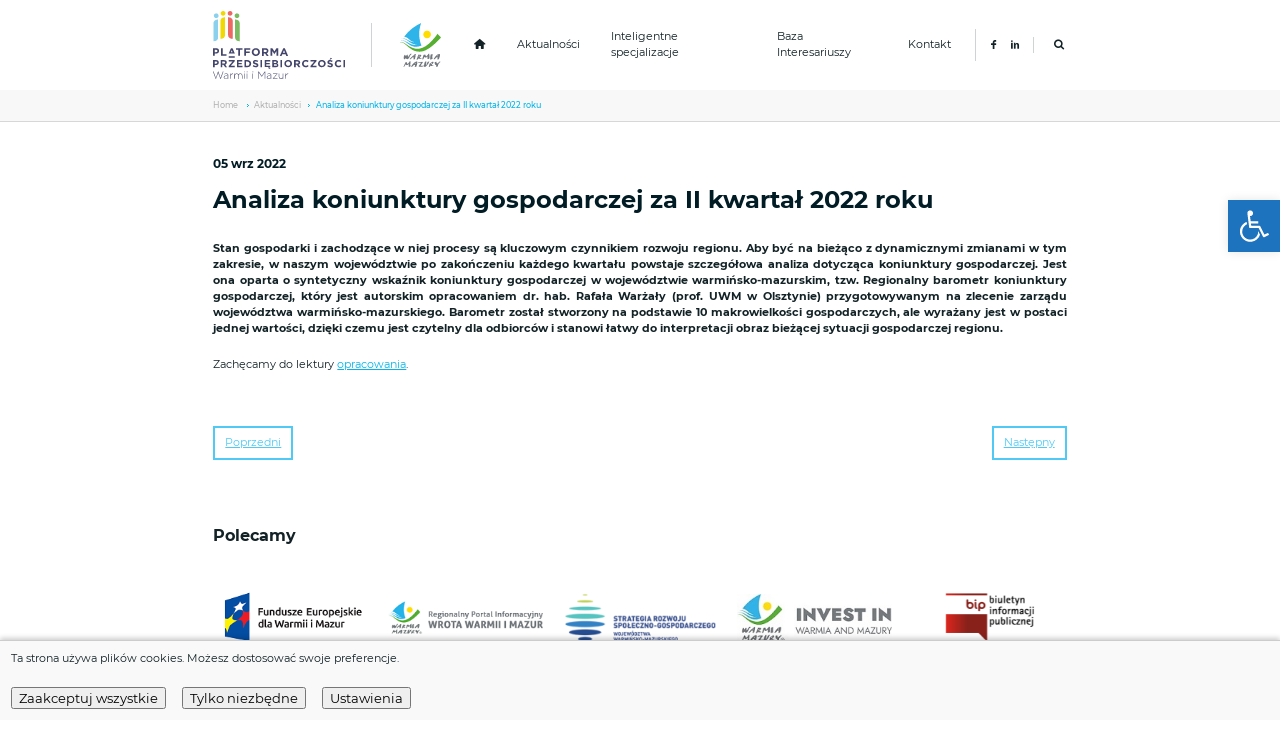

--- FILE ---
content_type: text/html; charset=UTF-8
request_url: https://biznes.warmia.mazury.pl/aktualnosci/analiza-koniunktury-gospodarczej-za-ii-kwartal-2022-roku/
body_size: 15315
content:
<!doctype html>
<html lang="pl-PL" class="no-js">
	<head>
		<meta charset="UTF-8">
		<title>Analiza koniunktury gospodarczej za II kwartał 2022 roku - Platforma Przedsiębiorczości Warmii i Mazur </title>

		<link href="//www.google-analytics.com" rel="dns-prefetch">

		<meta http-equiv="X-UA-Compatible" content="IE=edge">
		<meta name="viewport" content="width=device-width, initial-scale=1.0">
		<meta name="description" content="Serwis informacyjny dla osób, firm i instytucji poszukujących finansowania, wsparcia oraz możliwości współpracy">
		<!-- Google tag (gtag.js) -->
		<script async src="https://www.googletagmanager.com/gtag/js?id=G-0M79ME10NV"></script>
		  <script>
  		    window.dataLayer = window.dataLayer || [];
  		    function gtag(){dataLayer.push(arguments);}
  		    gtag('js', new Date());
  		    gtag('config', 'G-0M79ME10NV');
		  </script>
		<script type="text/javascript">
	window.dataLayer = window.dataLayer || [];

	function gtag() {
		dataLayer.push(arguments);
	}

	gtag("consent", "default", {
		ad_personalization: "denied",
		ad_storage: "denied",
		ad_user_data: "denied",
		analytics_storage: "denied",
		functionality_storage: "denied",
		personalization_storage: "denied",
		security_storage: "granted",
		wait_for_update: 500,
	});
	gtag("set", "ads_data_redaction", true);
	</script>
<meta name='robots' content='index, follow, max-image-preview:large, max-snippet:-1, max-video-preview:-1' />

	<!-- This site is optimized with the Yoast SEO plugin v26.8 - https://yoast.com/product/yoast-seo-wordpress/ -->
	<link rel="canonical" href="https://biznes.warmia.mazury.pl/aktualnosci/analiza-koniunktury-gospodarczej-za-ii-kwartal-2022-roku/" />
	<meta property="og:locale" content="pl_PL" />
	<meta property="og:type" content="article" />
	<meta property="og:title" content="Analiza koniunktury gospodarczej za II kwartał 2022 roku - Platforma Przedsiębiorczości Warmii i Mazur" />
	<meta property="og:description" content="Stan gospodarki i zachodzące w niej procesy są kluczowym czynnikiem rozwoju regionu. Aby być na bieżąco z dynamicznymi zmianami w tym zakresie, w naszym województwie po zakończeniu każdego kwartału powstaje szczegółowa analiza dotycząca koniunktury gospodarczej. Jest ona oparta o syntetyczny wskaźnik koniunktury gospodarczej w województwie warmińsko-mazurskim, tzw. Regionalny barometr koniunktury gospodarczej, który jest autorskim opracowaniem [&hellip;]" />
	<meta property="og:url" content="https://biznes.warmia.mazury.pl/aktualnosci/analiza-koniunktury-gospodarczej-za-ii-kwartal-2022-roku/" />
	<meta property="og:site_name" content="Platforma Przedsiębiorczości Warmii i Mazur" />
	<meta property="article:publisher" content="https://www.facebook.com/PlatformaPrzedsiebiorczosciWiM" />
	<meta property="og:image" content="https://biznes.warmia.mazury.pl/wp-content/uploads/2019/12/Obraz1.png" />
	<meta property="og:image:width" content="1226" />
	<meta property="og:image:height" content="742" />
	<meta property="og:image:type" content="image/png" />
	<meta name="twitter:card" content="summary_large_image" />
	<meta name="twitter:label1" content="Szacowany czas czytania" />
	<meta name="twitter:data1" content="1 minuta" />
	<script type="application/ld+json" class="yoast-schema-graph">{"@context":"https://schema.org","@graph":[{"@type":"WebPage","@id":"https://biznes.warmia.mazury.pl/aktualnosci/analiza-koniunktury-gospodarczej-za-ii-kwartal-2022-roku/","url":"https://biznes.warmia.mazury.pl/aktualnosci/analiza-koniunktury-gospodarczej-za-ii-kwartal-2022-roku/","name":"Analiza koniunktury gospodarczej za II kwartał 2022 roku - Platforma Przedsiębiorczości Warmii i Mazur","isPartOf":{"@id":"https://biznes.warmia.mazury.pl/#website"},"datePublished":"2022-09-05T12:29:46+00:00","breadcrumb":{"@id":"https://biznes.warmia.mazury.pl/aktualnosci/analiza-koniunktury-gospodarczej-za-ii-kwartal-2022-roku/#breadcrumb"},"inLanguage":"pl-PL","potentialAction":[{"@type":"ReadAction","target":["https://biznes.warmia.mazury.pl/aktualnosci/analiza-koniunktury-gospodarczej-za-ii-kwartal-2022-roku/"]}]},{"@type":"BreadcrumbList","@id":"https://biznes.warmia.mazury.pl/aktualnosci/analiza-koniunktury-gospodarczej-za-ii-kwartal-2022-roku/#breadcrumb","itemListElement":[{"@type":"ListItem","position":1,"name":"Strona główna","item":"https://biznes.warmia.mazury.pl/"},{"@type":"ListItem","position":2,"name":"Aktualności","item":"https://biznes.warmia.mazury.pl/aktualnosci/"},{"@type":"ListItem","position":3,"name":"Analiza koniunktury gospodarczej za II kwartał 2022 roku"}]},{"@type":"WebSite","@id":"https://biznes.warmia.mazury.pl/#website","url":"https://biznes.warmia.mazury.pl/","name":"Platforma Przedsiębiorczości Warmii i Mazur","description":"Serwis informacyjny dla osób, firm i instytucji poszukujących finansowania, wsparcia oraz możliwości współpracy","publisher":{"@id":"https://biznes.warmia.mazury.pl/#organization"},"potentialAction":[{"@type":"SearchAction","target":{"@type":"EntryPoint","urlTemplate":"https://biznes.warmia.mazury.pl/?s={search_term_string}"},"query-input":{"@type":"PropertyValueSpecification","valueRequired":true,"valueName":"search_term_string"}}],"inLanguage":"pl-PL"},{"@type":"Organization","@id":"https://biznes.warmia.mazury.pl/#organization","name":"Platforma Przedsiębiorczości Warmii i Mazur","url":"https://biznes.warmia.mazury.pl/","logo":{"@type":"ImageObject","inLanguage":"pl-PL","@id":"https://biznes.warmia.mazury.pl/#/schema/logo/image/","url":"https://biznes.warmia.mazury.pl/wp-content/uploads/2019/12/Obraz1.png","contentUrl":"https://biznes.warmia.mazury.pl/wp-content/uploads/2019/12/Obraz1.png","width":1226,"height":742,"caption":"Platforma Przedsiębiorczości Warmii i Mazur"},"image":{"@id":"https://biznes.warmia.mazury.pl/#/schema/logo/image/"},"sameAs":["https://www.facebook.com/PlatformaPrzedsiebiorczosciWiM"]}]}</script>
	<!-- / Yoast SEO plugin. -->


<link rel="alternate" title="oEmbed (JSON)" type="application/json+oembed" href="https://biznes.warmia.mazury.pl/wp-json/oembed/1.0/embed?url=https%3A%2F%2Fbiznes.warmia.mazury.pl%2Faktualnosci%2Fanaliza-koniunktury-gospodarczej-za-ii-kwartal-2022-roku%2F" />
<link rel="alternate" title="oEmbed (XML)" type="text/xml+oembed" href="https://biznes.warmia.mazury.pl/wp-json/oembed/1.0/embed?url=https%3A%2F%2Fbiznes.warmia.mazury.pl%2Faktualnosci%2Fanaliza-koniunktury-gospodarczej-za-ii-kwartal-2022-roku%2F&#038;format=xml" />
		<!-- This site uses the Google Analytics by ExactMetrics plugin v8.5.3 - Using Analytics tracking - https://www.exactmetrics.com/ -->
							<script src="//www.googletagmanager.com/gtag/js?id=G-0M79ME10NV"  data-cfasync="false" data-wpfc-render="false" type="text/javascript" async></script>
			<script data-cfasync="false" data-wpfc-render="false" type="text/javascript">
				var em_version = '8.5.3';
				var em_track_user = true;
				var em_no_track_reason = '';
								var ExactMetricsDefaultLocations = {"page_location":"https:\/\/biznes.warmia.mazury.pl\/aktualnosci\/analiza-koniunktury-gospodarczej-za-ii-kwartal-2022-roku\/"};
				if ( typeof ExactMetricsPrivacyGuardFilter === 'function' ) {
					var ExactMetricsLocations = (typeof ExactMetricsExcludeQuery === 'object') ? ExactMetricsPrivacyGuardFilter( ExactMetricsExcludeQuery ) : ExactMetricsPrivacyGuardFilter( ExactMetricsDefaultLocations );
				} else {
					var ExactMetricsLocations = (typeof ExactMetricsExcludeQuery === 'object') ? ExactMetricsExcludeQuery : ExactMetricsDefaultLocations;
				}

								var disableStrs = [
										'ga-disable-G-0M79ME10NV',
									];

				/* Function to detect opted out users */
				function __gtagTrackerIsOptedOut() {
					for (var index = 0; index < disableStrs.length; index++) {
						if (document.cookie.indexOf(disableStrs[index] + '=true') > -1) {
							return true;
						}
					}

					return false;
				}

				/* Disable tracking if the opt-out cookie exists. */
				if (__gtagTrackerIsOptedOut()) {
					for (var index = 0; index < disableStrs.length; index++) {
						window[disableStrs[index]] = true;
					}
				}

				/* Opt-out function */
				function __gtagTrackerOptout() {
					for (var index = 0; index < disableStrs.length; index++) {
						document.cookie = disableStrs[index] + '=true; expires=Thu, 31 Dec 2099 23:59:59 UTC; path=/';
						window[disableStrs[index]] = true;
					}
				}

				if ('undefined' === typeof gaOptout) {
					function gaOptout() {
						__gtagTrackerOptout();
					}
				}
								window.dataLayer = window.dataLayer || [];

				window.ExactMetricsDualTracker = {
					helpers: {},
					trackers: {},
				};
				if (em_track_user) {
					function __gtagDataLayer() {
						dataLayer.push(arguments);
					}

					function __gtagTracker(type, name, parameters) {
						if (!parameters) {
							parameters = {};
						}

						if (parameters.send_to) {
							__gtagDataLayer.apply(null, arguments);
							return;
						}

						if (type === 'event') {
														parameters.send_to = exactmetrics_frontend.v4_id;
							var hookName = name;
							if (typeof parameters['event_category'] !== 'undefined') {
								hookName = parameters['event_category'] + ':' + name;
							}

							if (typeof ExactMetricsDualTracker.trackers[hookName] !== 'undefined') {
								ExactMetricsDualTracker.trackers[hookName](parameters);
							} else {
								__gtagDataLayer('event', name, parameters);
							}
							
						} else {
							__gtagDataLayer.apply(null, arguments);
						}
					}

					__gtagTracker('js', new Date());
					__gtagTracker('set', {
						'developer_id.dNDMyYj': true,
											});
					if ( ExactMetricsLocations.page_location ) {
						__gtagTracker('set', ExactMetricsLocations);
					}
										__gtagTracker('config', 'G-0M79ME10NV', {"forceSSL":"true"} );
															window.gtag = __gtagTracker;										(function () {
						/* https://developers.google.com/analytics/devguides/collection/analyticsjs/ */
						/* ga and __gaTracker compatibility shim. */
						var noopfn = function () {
							return null;
						};
						var newtracker = function () {
							return new Tracker();
						};
						var Tracker = function () {
							return null;
						};
						var p = Tracker.prototype;
						p.get = noopfn;
						p.set = noopfn;
						p.send = function () {
							var args = Array.prototype.slice.call(arguments);
							args.unshift('send');
							__gaTracker.apply(null, args);
						};
						var __gaTracker = function () {
							var len = arguments.length;
							if (len === 0) {
								return;
							}
							var f = arguments[len - 1];
							if (typeof f !== 'object' || f === null || typeof f.hitCallback !== 'function') {
								if ('send' === arguments[0]) {
									var hitConverted, hitObject = false, action;
									if ('event' === arguments[1]) {
										if ('undefined' !== typeof arguments[3]) {
											hitObject = {
												'eventAction': arguments[3],
												'eventCategory': arguments[2],
												'eventLabel': arguments[4],
												'value': arguments[5] ? arguments[5] : 1,
											}
										}
									}
									if ('pageview' === arguments[1]) {
										if ('undefined' !== typeof arguments[2]) {
											hitObject = {
												'eventAction': 'page_view',
												'page_path': arguments[2],
											}
										}
									}
									if (typeof arguments[2] === 'object') {
										hitObject = arguments[2];
									}
									if (typeof arguments[5] === 'object') {
										Object.assign(hitObject, arguments[5]);
									}
									if ('undefined' !== typeof arguments[1].hitType) {
										hitObject = arguments[1];
										if ('pageview' === hitObject.hitType) {
											hitObject.eventAction = 'page_view';
										}
									}
									if (hitObject) {
										action = 'timing' === arguments[1].hitType ? 'timing_complete' : hitObject.eventAction;
										hitConverted = mapArgs(hitObject);
										__gtagTracker('event', action, hitConverted);
									}
								}
								return;
							}

							function mapArgs(args) {
								var arg, hit = {};
								var gaMap = {
									'eventCategory': 'event_category',
									'eventAction': 'event_action',
									'eventLabel': 'event_label',
									'eventValue': 'event_value',
									'nonInteraction': 'non_interaction',
									'timingCategory': 'event_category',
									'timingVar': 'name',
									'timingValue': 'value',
									'timingLabel': 'event_label',
									'page': 'page_path',
									'location': 'page_location',
									'title': 'page_title',
									'referrer' : 'page_referrer',
								};
								for (arg in args) {
																		if (!(!args.hasOwnProperty(arg) || !gaMap.hasOwnProperty(arg))) {
										hit[gaMap[arg]] = args[arg];
									} else {
										hit[arg] = args[arg];
									}
								}
								return hit;
							}

							try {
								f.hitCallback();
							} catch (ex) {
							}
						};
						__gaTracker.create = newtracker;
						__gaTracker.getByName = newtracker;
						__gaTracker.getAll = function () {
							return [];
						};
						__gaTracker.remove = noopfn;
						__gaTracker.loaded = true;
						window['__gaTracker'] = __gaTracker;
					})();
									} else {
										console.log("");
					(function () {
						function __gtagTracker() {
							return null;
						}

						window['__gtagTracker'] = __gtagTracker;
						window['gtag'] = __gtagTracker;
					})();
									}
			</script>
				<!-- / Google Analytics by ExactMetrics -->
		<style id='wp-img-auto-sizes-contain-inline-css' type='text/css'>
img:is([sizes=auto i],[sizes^="auto," i]){contain-intrinsic-size:3000px 1500px}
/*# sourceURL=wp-img-auto-sizes-contain-inline-css */
</style>
<style id='wp-block-library-inline-css' type='text/css'>
:root{--wp-block-synced-color:#7a00df;--wp-block-synced-color--rgb:122,0,223;--wp-bound-block-color:var(--wp-block-synced-color);--wp-editor-canvas-background:#ddd;--wp-admin-theme-color:#007cba;--wp-admin-theme-color--rgb:0,124,186;--wp-admin-theme-color-darker-10:#006ba1;--wp-admin-theme-color-darker-10--rgb:0,107,160.5;--wp-admin-theme-color-darker-20:#005a87;--wp-admin-theme-color-darker-20--rgb:0,90,135;--wp-admin-border-width-focus:2px}@media (min-resolution:192dpi){:root{--wp-admin-border-width-focus:1.5px}}.wp-element-button{cursor:pointer}:root .has-very-light-gray-background-color{background-color:#eee}:root .has-very-dark-gray-background-color{background-color:#313131}:root .has-very-light-gray-color{color:#eee}:root .has-very-dark-gray-color{color:#313131}:root .has-vivid-green-cyan-to-vivid-cyan-blue-gradient-background{background:linear-gradient(135deg,#00d084,#0693e3)}:root .has-purple-crush-gradient-background{background:linear-gradient(135deg,#34e2e4,#4721fb 50%,#ab1dfe)}:root .has-hazy-dawn-gradient-background{background:linear-gradient(135deg,#faaca8,#dad0ec)}:root .has-subdued-olive-gradient-background{background:linear-gradient(135deg,#fafae1,#67a671)}:root .has-atomic-cream-gradient-background{background:linear-gradient(135deg,#fdd79a,#004a59)}:root .has-nightshade-gradient-background{background:linear-gradient(135deg,#330968,#31cdcf)}:root .has-midnight-gradient-background{background:linear-gradient(135deg,#020381,#2874fc)}:root{--wp--preset--font-size--normal:16px;--wp--preset--font-size--huge:42px}.has-regular-font-size{font-size:1em}.has-larger-font-size{font-size:2.625em}.has-normal-font-size{font-size:var(--wp--preset--font-size--normal)}.has-huge-font-size{font-size:var(--wp--preset--font-size--huge)}.has-text-align-center{text-align:center}.has-text-align-left{text-align:left}.has-text-align-right{text-align:right}.has-fit-text{white-space:nowrap!important}#end-resizable-editor-section{display:none}.aligncenter{clear:both}.items-justified-left{justify-content:flex-start}.items-justified-center{justify-content:center}.items-justified-right{justify-content:flex-end}.items-justified-space-between{justify-content:space-between}.screen-reader-text{border:0;clip-path:inset(50%);height:1px;margin:-1px;overflow:hidden;padding:0;position:absolute;width:1px;word-wrap:normal!important}.screen-reader-text:focus{background-color:#ddd;clip-path:none;color:#444;display:block;font-size:1em;height:auto;left:5px;line-height:normal;padding:15px 23px 14px;text-decoration:none;top:5px;width:auto;z-index:100000}html :where(.has-border-color){border-style:solid}html :where([style*=border-top-color]){border-top-style:solid}html :where([style*=border-right-color]){border-right-style:solid}html :where([style*=border-bottom-color]){border-bottom-style:solid}html :where([style*=border-left-color]){border-left-style:solid}html :where([style*=border-width]){border-style:solid}html :where([style*=border-top-width]){border-top-style:solid}html :where([style*=border-right-width]){border-right-style:solid}html :where([style*=border-bottom-width]){border-bottom-style:solid}html :where([style*=border-left-width]){border-left-style:solid}html :where(img[class*=wp-image-]){height:auto;max-width:100%}:where(figure){margin:0 0 1em}html :where(.is-position-sticky){--wp-admin--admin-bar--position-offset:var(--wp-admin--admin-bar--height,0px)}@media screen and (max-width:600px){html :where(.is-position-sticky){--wp-admin--admin-bar--position-offset:0px}}

/*# sourceURL=wp-block-library-inline-css */
</style><style id='global-styles-inline-css' type='text/css'>
:root{--wp--preset--aspect-ratio--square: 1;--wp--preset--aspect-ratio--4-3: 4/3;--wp--preset--aspect-ratio--3-4: 3/4;--wp--preset--aspect-ratio--3-2: 3/2;--wp--preset--aspect-ratio--2-3: 2/3;--wp--preset--aspect-ratio--16-9: 16/9;--wp--preset--aspect-ratio--9-16: 9/16;--wp--preset--color--black: #000000;--wp--preset--color--cyan-bluish-gray: #abb8c3;--wp--preset--color--white: #ffffff;--wp--preset--color--pale-pink: #f78da7;--wp--preset--color--vivid-red: #cf2e2e;--wp--preset--color--luminous-vivid-orange: #ff6900;--wp--preset--color--luminous-vivid-amber: #fcb900;--wp--preset--color--light-green-cyan: #7bdcb5;--wp--preset--color--vivid-green-cyan: #00d084;--wp--preset--color--pale-cyan-blue: #8ed1fc;--wp--preset--color--vivid-cyan-blue: #0693e3;--wp--preset--color--vivid-purple: #9b51e0;--wp--preset--gradient--vivid-cyan-blue-to-vivid-purple: linear-gradient(135deg,rgb(6,147,227) 0%,rgb(155,81,224) 100%);--wp--preset--gradient--light-green-cyan-to-vivid-green-cyan: linear-gradient(135deg,rgb(122,220,180) 0%,rgb(0,208,130) 100%);--wp--preset--gradient--luminous-vivid-amber-to-luminous-vivid-orange: linear-gradient(135deg,rgb(252,185,0) 0%,rgb(255,105,0) 100%);--wp--preset--gradient--luminous-vivid-orange-to-vivid-red: linear-gradient(135deg,rgb(255,105,0) 0%,rgb(207,46,46) 100%);--wp--preset--gradient--very-light-gray-to-cyan-bluish-gray: linear-gradient(135deg,rgb(238,238,238) 0%,rgb(169,184,195) 100%);--wp--preset--gradient--cool-to-warm-spectrum: linear-gradient(135deg,rgb(74,234,220) 0%,rgb(151,120,209) 20%,rgb(207,42,186) 40%,rgb(238,44,130) 60%,rgb(251,105,98) 80%,rgb(254,248,76) 100%);--wp--preset--gradient--blush-light-purple: linear-gradient(135deg,rgb(255,206,236) 0%,rgb(152,150,240) 100%);--wp--preset--gradient--blush-bordeaux: linear-gradient(135deg,rgb(254,205,165) 0%,rgb(254,45,45) 50%,rgb(107,0,62) 100%);--wp--preset--gradient--luminous-dusk: linear-gradient(135deg,rgb(255,203,112) 0%,rgb(199,81,192) 50%,rgb(65,88,208) 100%);--wp--preset--gradient--pale-ocean: linear-gradient(135deg,rgb(255,245,203) 0%,rgb(182,227,212) 50%,rgb(51,167,181) 100%);--wp--preset--gradient--electric-grass: linear-gradient(135deg,rgb(202,248,128) 0%,rgb(113,206,126) 100%);--wp--preset--gradient--midnight: linear-gradient(135deg,rgb(2,3,129) 0%,rgb(40,116,252) 100%);--wp--preset--font-size--small: 13px;--wp--preset--font-size--medium: 20px;--wp--preset--font-size--large: 36px;--wp--preset--font-size--x-large: 42px;--wp--preset--spacing--20: 0.44rem;--wp--preset--spacing--30: 0.67rem;--wp--preset--spacing--40: 1rem;--wp--preset--spacing--50: 1.5rem;--wp--preset--spacing--60: 2.25rem;--wp--preset--spacing--70: 3.38rem;--wp--preset--spacing--80: 5.06rem;--wp--preset--shadow--natural: 6px 6px 9px rgba(0, 0, 0, 0.2);--wp--preset--shadow--deep: 12px 12px 50px rgba(0, 0, 0, 0.4);--wp--preset--shadow--sharp: 6px 6px 0px rgba(0, 0, 0, 0.2);--wp--preset--shadow--outlined: 6px 6px 0px -3px rgb(255, 255, 255), 6px 6px rgb(0, 0, 0);--wp--preset--shadow--crisp: 6px 6px 0px rgb(0, 0, 0);}:where(.is-layout-flex){gap: 0.5em;}:where(.is-layout-grid){gap: 0.5em;}body .is-layout-flex{display: flex;}.is-layout-flex{flex-wrap: wrap;align-items: center;}.is-layout-flex > :is(*, div){margin: 0;}body .is-layout-grid{display: grid;}.is-layout-grid > :is(*, div){margin: 0;}:where(.wp-block-columns.is-layout-flex){gap: 2em;}:where(.wp-block-columns.is-layout-grid){gap: 2em;}:where(.wp-block-post-template.is-layout-flex){gap: 1.25em;}:where(.wp-block-post-template.is-layout-grid){gap: 1.25em;}.has-black-color{color: var(--wp--preset--color--black) !important;}.has-cyan-bluish-gray-color{color: var(--wp--preset--color--cyan-bluish-gray) !important;}.has-white-color{color: var(--wp--preset--color--white) !important;}.has-pale-pink-color{color: var(--wp--preset--color--pale-pink) !important;}.has-vivid-red-color{color: var(--wp--preset--color--vivid-red) !important;}.has-luminous-vivid-orange-color{color: var(--wp--preset--color--luminous-vivid-orange) !important;}.has-luminous-vivid-amber-color{color: var(--wp--preset--color--luminous-vivid-amber) !important;}.has-light-green-cyan-color{color: var(--wp--preset--color--light-green-cyan) !important;}.has-vivid-green-cyan-color{color: var(--wp--preset--color--vivid-green-cyan) !important;}.has-pale-cyan-blue-color{color: var(--wp--preset--color--pale-cyan-blue) !important;}.has-vivid-cyan-blue-color{color: var(--wp--preset--color--vivid-cyan-blue) !important;}.has-vivid-purple-color{color: var(--wp--preset--color--vivid-purple) !important;}.has-black-background-color{background-color: var(--wp--preset--color--black) !important;}.has-cyan-bluish-gray-background-color{background-color: var(--wp--preset--color--cyan-bluish-gray) !important;}.has-white-background-color{background-color: var(--wp--preset--color--white) !important;}.has-pale-pink-background-color{background-color: var(--wp--preset--color--pale-pink) !important;}.has-vivid-red-background-color{background-color: var(--wp--preset--color--vivid-red) !important;}.has-luminous-vivid-orange-background-color{background-color: var(--wp--preset--color--luminous-vivid-orange) !important;}.has-luminous-vivid-amber-background-color{background-color: var(--wp--preset--color--luminous-vivid-amber) !important;}.has-light-green-cyan-background-color{background-color: var(--wp--preset--color--light-green-cyan) !important;}.has-vivid-green-cyan-background-color{background-color: var(--wp--preset--color--vivid-green-cyan) !important;}.has-pale-cyan-blue-background-color{background-color: var(--wp--preset--color--pale-cyan-blue) !important;}.has-vivid-cyan-blue-background-color{background-color: var(--wp--preset--color--vivid-cyan-blue) !important;}.has-vivid-purple-background-color{background-color: var(--wp--preset--color--vivid-purple) !important;}.has-black-border-color{border-color: var(--wp--preset--color--black) !important;}.has-cyan-bluish-gray-border-color{border-color: var(--wp--preset--color--cyan-bluish-gray) !important;}.has-white-border-color{border-color: var(--wp--preset--color--white) !important;}.has-pale-pink-border-color{border-color: var(--wp--preset--color--pale-pink) !important;}.has-vivid-red-border-color{border-color: var(--wp--preset--color--vivid-red) !important;}.has-luminous-vivid-orange-border-color{border-color: var(--wp--preset--color--luminous-vivid-orange) !important;}.has-luminous-vivid-amber-border-color{border-color: var(--wp--preset--color--luminous-vivid-amber) !important;}.has-light-green-cyan-border-color{border-color: var(--wp--preset--color--light-green-cyan) !important;}.has-vivid-green-cyan-border-color{border-color: var(--wp--preset--color--vivid-green-cyan) !important;}.has-pale-cyan-blue-border-color{border-color: var(--wp--preset--color--pale-cyan-blue) !important;}.has-vivid-cyan-blue-border-color{border-color: var(--wp--preset--color--vivid-cyan-blue) !important;}.has-vivid-purple-border-color{border-color: var(--wp--preset--color--vivid-purple) !important;}.has-vivid-cyan-blue-to-vivid-purple-gradient-background{background: var(--wp--preset--gradient--vivid-cyan-blue-to-vivid-purple) !important;}.has-light-green-cyan-to-vivid-green-cyan-gradient-background{background: var(--wp--preset--gradient--light-green-cyan-to-vivid-green-cyan) !important;}.has-luminous-vivid-amber-to-luminous-vivid-orange-gradient-background{background: var(--wp--preset--gradient--luminous-vivid-amber-to-luminous-vivid-orange) !important;}.has-luminous-vivid-orange-to-vivid-red-gradient-background{background: var(--wp--preset--gradient--luminous-vivid-orange-to-vivid-red) !important;}.has-very-light-gray-to-cyan-bluish-gray-gradient-background{background: var(--wp--preset--gradient--very-light-gray-to-cyan-bluish-gray) !important;}.has-cool-to-warm-spectrum-gradient-background{background: var(--wp--preset--gradient--cool-to-warm-spectrum) !important;}.has-blush-light-purple-gradient-background{background: var(--wp--preset--gradient--blush-light-purple) !important;}.has-blush-bordeaux-gradient-background{background: var(--wp--preset--gradient--blush-bordeaux) !important;}.has-luminous-dusk-gradient-background{background: var(--wp--preset--gradient--luminous-dusk) !important;}.has-pale-ocean-gradient-background{background: var(--wp--preset--gradient--pale-ocean) !important;}.has-electric-grass-gradient-background{background: var(--wp--preset--gradient--electric-grass) !important;}.has-midnight-gradient-background{background: var(--wp--preset--gradient--midnight) !important;}.has-small-font-size{font-size: var(--wp--preset--font-size--small) !important;}.has-medium-font-size{font-size: var(--wp--preset--font-size--medium) !important;}.has-large-font-size{font-size: var(--wp--preset--font-size--large) !important;}.has-x-large-font-size{font-size: var(--wp--preset--font-size--x-large) !important;}
/*# sourceURL=global-styles-inline-css */
</style>

<style id='classic-theme-styles-inline-css' type='text/css'>
/*! This file is auto-generated */
.wp-block-button__link{color:#fff;background-color:#32373c;border-radius:9999px;box-shadow:none;text-decoration:none;padding:calc(.667em + 2px) calc(1.333em + 2px);font-size:1.125em}.wp-block-file__button{background:#32373c;color:#fff;text-decoration:none}
/*# sourceURL=/wp-includes/css/classic-themes.min.css */
</style>
<link rel='stylesheet' id='contact-form-7-css' href='https://biznes.warmia.mazury.pl/wp-content/cache/autoptimize/css/autoptimize_single_64ac31699f5326cb3c76122498b76f66.css'  media='all' />
<link rel='stylesheet' id='pojo-a11y-css' href='https://biznes.warmia.mazury.pl/wp-content/plugins/pojo-accessibility/modules/legacy/assets/css/style.min.css'  media='all' />
<link rel='stylesheet' id='spu-public-css-css' href='https://biznes.warmia.mazury.pl/wp-content/cache/autoptimize/css/autoptimize_single_73989cbfca737220b50bc4a4a95b12c3.css'  media='all' />
<link rel='stylesheet' id='html5blank-css' href='https://biznes.warmia.mazury.pl/wp-content/cache/autoptimize/css/autoptimize_single_479a6f694dc23b168cc9500ccaa98cbb.css'  media='all' />
<link rel='stylesheet' id='timed-content-css-css' href='https://biznes.warmia.mazury.pl/wp-content/cache/autoptimize/css/autoptimize_single_8fa2921cd363995fb36f132369bb94a2.css'  media='all' />
<script  src="https://biznes.warmia.mazury.pl/wp-includes/js/jquery/jquery.min.js" id="jquery-core-js"></script>



<script data-cfasync="false" data-wpfc-render="false" type="text/javascript" id='exactmetrics-frontend-script-js-extra'>/* <![CDATA[ */
var exactmetrics_frontend = {"js_events_tracking":"true","download_extensions":"zip,mp3,mpeg,pdf,docx,pptx,xlsx,rar","inbound_paths":"[{\"path\":\"\\\/go\\\/\",\"label\":\"affiliate\"},{\"path\":\"\\\/recommend\\\/\",\"label\":\"affiliate\"}]","home_url":"https:\/\/biznes.warmia.mazury.pl","hash_tracking":"false","v4_id":"G-0M79ME10NV"};/* ]]> */
</script>

<link rel="https://api.w.org/" href="https://biznes.warmia.mazury.pl/wp-json/" /><link rel="alternate" title="JSON" type="application/json" href="https://biznes.warmia.mazury.pl/wp-json/wp/v2/aktualnosci/4877" /><style type="text/css">
#pojo-a11y-toolbar .pojo-a11y-toolbar-toggle a{ background-color: #1e73be;	color: #ffffff;}
#pojo-a11y-toolbar .pojo-a11y-toolbar-overlay, #pojo-a11y-toolbar .pojo-a11y-toolbar-overlay ul.pojo-a11y-toolbar-items.pojo-a11y-links{ border-color: #1e73be;}
body.pojo-a11y-focusable a:focus{ outline-style: solid !important;	outline-width: 1px !important;	outline-color: #FF0000 !important;}
#pojo-a11y-toolbar{ top: 200px !important;}
#pojo-a11y-toolbar .pojo-a11y-toolbar-overlay{ background-color: #ffffff;}
#pojo-a11y-toolbar .pojo-a11y-toolbar-overlay ul.pojo-a11y-toolbar-items li.pojo-a11y-toolbar-item a, #pojo-a11y-toolbar .pojo-a11y-toolbar-overlay p.pojo-a11y-toolbar-title{ color: #000000;}
#pojo-a11y-toolbar .pojo-a11y-toolbar-overlay ul.pojo-a11y-toolbar-items li.pojo-a11y-toolbar-item a.active{ background-color: #1e73be;	color: #ffffff;}
@media (max-width: 767px) { #pojo-a11y-toolbar { top: 100px !important; } }</style><link rel="icon" href="https://biznes.warmia.mazury.pl/wp-content/uploads/2019/11/cropped-sygnet-ppwim-32x32.png" sizes="32x32" />
<link rel="icon" href="https://biznes.warmia.mazury.pl/wp-content/uploads/2019/11/cropped-sygnet-ppwim-192x192.png" sizes="192x192" />
<link rel="apple-touch-icon" href="https://biznes.warmia.mazury.pl/wp-content/uploads/2019/11/cropped-sygnet-ppwim-180x180.png" />
<meta name="msapplication-TileImage" content="https://biznes.warmia.mazury.pl/wp-content/uploads/2019/11/cropped-sygnet-ppwim-270x270.png" />
		<style type="text/css" id="wp-custom-css">
			.uk-sticky.uk-active path[fill="#ffffff"] {
	fill:#43456b;
}
.header__standard path[fill="#ffffff"] {
	fill:#43456b;
}
.shortcuts .logo__blocks a {
    display: grid;
    position: relative;
    align-items: center;
    justify-content: center;
}

@media (max-width:960px) {
.single__post .post__columns .content__text.extend
	{
		grid-column:1/-1 !important;
	}
	.single__post .post__columns .content__text iframe
	{
		max-width:100% !important;
		width:100% !important;
	}
}
.single__post .post__columns .content__text iframe
{
margin:15px auto;
display:block;
}		</style>
		
	<link rel='stylesheet' id='wmcnt-cookie-style-css' href='https://biznes.warmia.mazury.pl/wp-content/cache/autoptimize/css/autoptimize_single_7dd976fd43d954a356f999ca922e100e.css'  media='all' />
</head>
    <body class="wp-singular aktualnosci-template-default single single-aktualnosci postid-4877 wp-theme-ppwim analiza-koniunktury-gospodarczej-za-ii-kwartal-2022-roku">
<header class="header__standard" uk-sticky="top: 160; animation: uk-animation-slide-top; bottom: #header__standard; media: @m;">
    <div class="wrapper st__wrapper">
        <div class="header__logo first">
            <a href="https://biznes.warmia.mazury.pl">
                <img src="https://biznes.warmia.mazury.pl/wp-content/themes/ppwim/assets/images/logo.svg" alt="" title="" class="uk-preserve" uk-svg />
            </a>
        </div>
        <div class="header__logo last">
            <a href="https://warmia.mazury.pl/" target="_blank">
                <img src="https://biznes.warmia.mazury.pl/wp-content/themes/ppwim/assets/images/logo-wim.svg" alt="" title="" class="uk-preserve" uk-svg />
            </a>
        </div>
        <div id="nav" class="inner__wrapper" hidden>
            <div class="header__nav">
                <div class="header__menu">
                    <ul>
                        <li class="menu__item"><a href="https://biznes.warmia.mazury.pl"><i class="icon-home"></i></a></li>
                        <li id='menu-item-104'  class="menu-item menu__item menu-item-type-post_type_archive menu__item menu-item-object-aktualnosci"><a class='sitemap__link'  href="https://biznes.warmia.mazury.pl/aktualnosci/">Aktualności</a> </li>
<li id='menu-item-6396'  class="menu-item menu__item menu-item-type-post_type menu__item menu-item-object-page"><a class='sitemap__link'  href="https://biznes.warmia.mazury.pl/inteligentne-specjalizacje-warmii-i-mazur/">Inteligentne specjalizacje</a> </li>
<li id='menu-item-5637'  class="menu-item menu__item menu-item-type-post_type menu__item menu-item-object-page"><a class='sitemap__link'  href="https://biznes.warmia.mazury.pl/baza-interesariuszy/">Baza Interesariuszy</a> </li>
<li id='menu-item-14'  class="menu-item menu__item menu-item-type-post_type menu__item menu-item-object-page"><a class='sitemap__link'  href="https://biznes.warmia.mazury.pl/kontakt/">Kontakt</a> </li>
                    </ul>
                </div>
                  
                    <div class="header__socials">
                        <ul>
                                
                                <li><a href="https://www.facebook.com/PlatformaPrzedsiebiorczosciWiM/" target="_blank"><i class="icon-facebook-1"></i></a></li>
                                                                                        <li><a href="https://www.linkedin.com/company/platforma-przedsi%C4%99biorczo%C5%9Bci-warmii-i-mazur" target="_blank"><i class="icon-linkedin"></i></a></li>
                                                                                                            </ul>
                    </div>
                                <div class="header__search">
                    <a href="#" uk-toggle="target: #searchbar; animation: uk-animation-fade"><i class="icon-search"></i></a>
                </div>
            </div>
        </div>
        <div class="menu__toggle uk-hidden@m" uk-toggle="target: .inner__wrapper; animation: uk-animation-slide-right-medium">
            <span class="hamburger"></span>
        </div>
    </div>
</header>

<div id="searchbar" class="search" hidden>
    <div class="wrapper">
        <form class="search__form" method="post" action="https://biznes.warmia.mazury.pl" accept-charset="utf-8">
            <label for="hSearch" class="header-top__label">
                <span class="uk-hidden">Wyszukaj tutaj</span>
                <input class="search__input" id="hSearch" type="search" name="s" placeholder="Wyszukaj tutaj">
            </label>
            <button class="search__button button" type="submit"> Wyszukaj </button>
            <a href="#" class="button" uk-toggle="target: #searchbar; animation: uk-animation-fade">Zamknij</a>
        </form>
    </div>
</div>

        <h1 class="outline__heading">Analiza koniunktury gospodarczej za II kwartał 2022 roku</h1>
    
<section class="breadcrumbs">
    <div class="wrapper">
        <h2 class="outline__heading">Okruszki</h2>
        <div id="crumbs"><a href="https://biznes.warmia.mazury.pl">Home</a> <span class="sep"></span> <a href="https://biznes.warmia.mazury.pl/aktualnosci/">Aktualności</a> <span class="sep"></span> <span class="current">Analiza koniunktury gospodarczej za II kwartał 2022 roku</span></div>    </div>
</section>
	<main>
	                <section class="single__post">
            <div class="wrapper">
                <div class="post__columns single">
                    <div class="post__content">
                        <div class="post__date">05 wrz 2022</div>
                        <h1 class="post__title">Analiza koniunktury gospodarczej za II kwartał 2022 roku</h1>
                        <div class="content__text">
                            <p style="text-align: justify;"><strong>Stan gospodarki i zachodzące w niej procesy są kluczowym czynnikiem rozwoju regionu. Aby być na bieżąco z dynamicznymi zmianami w tym zakresie, w naszym województwie po zakończeniu każdego kwartału powstaje szczegółowa analiza dotycząca koniunktury gospodarczej. Jest ona oparta o syntetyczny wskaźnik koniunktury gospodarczej w województwie warmińsko-mazurskim, tzw. Regionalny barometr koniunktury gospodarczej, który jest autorskim opracowaniem dr. hab. Rafała Warżały (prof. UWM w Olsztynie) przygotowywanym na zlecenie zarządu województwa warmińsko-mazurskiego. Barometr został stworzony na podstawie 10 makrowielkości gospodarczych, ale wyrażany jest w postaci jednej wartości, dzięki czemu jest czytelny dla odbiorców i stanowi łatwy do interpretacji obraz bieżącej sytuacji gospodarczej regionu.</strong></p>
                                                                                                                </div>
                    </div>
                                            <div class="post__images" uk-lightbox>
                                                </div>
                        <div class="content__text">
                            <p>Zachęcamy do lektury <a href="https://biznes.warmia.mazury.pl/wp-content/uploads/2022/09/Analiza-koniunktury-w-wojewodztwie-warminsko-mazurskim-w-II-kwartale-202.._.pdf" target="_blank" rel="noopener">opracowania</a>.</p>
                        </div>
                                    </div>
            </div>
        </section>
        <section class="post__pagination">
            <div class="wrapper">
                <h2 class="outline__heading">Nawigacja</h2>
                <a href="https://biznes.warmia.mazury.pl/aktualnosci/iv-rodzinny-piknik-nauki-i-techniki-w-elblagu/" rel="prev">Poprzedni</a>                <a href="https://biznes.warmia.mazury.pl/aktualnosci/jak-zarzadzac-umowa-o-ppp-bezplatny-kurs-online/" rel="next">Następny</a>            </div>
        </section>
    		</main>
		<section class="shortcuts">
    <div class="wrapper">
        <h2 class="heading">Polecamy</h2>
        <div class="logo__blocks" uk-scrollspy="cls: uk-animation-slide-top-small; target: .logo__block; delay: 150; repeat: false">
                                    <a href="https://funduszeeuropejskie.warmia.mazury.pl/" class="logo__block">
                            <img src="https://biznes.warmia.mazury.pl/wp-content/uploads/2019/10/FEWIM_logo.png" alt="" title="" />
                        </a>
                                                <a href="https://warmia.mazury.pl/" class="logo__block">
                            <img src="https://biznes.warmia.mazury.pl/wp-content/uploads/2019/10/logowrota.png" alt="" title="" />
                        </a>
                                                <a href="https://strategia2030.warmia.mazury.pl/" class="logo__block">
                            <img src="https://biznes.warmia.mazury.pl/wp-content/uploads/2019/10/logo-e1575898621486.png" alt="" title="" />
                        </a>
                                                <a href="http://invest.warmia.mazury.pl/" class="logo__block">
                            <img src="https://biznes.warmia.mazury.pl/wp-content/uploads/2019/10/logo-invest-in-color.jpg24.jpg" alt="" title="" />
                        </a>
                                                <a href="https://bip.warmia.mazury.pl/" class="logo__block">
                            <img src="https://biznes.warmia.mazury.pl/wp-content/uploads/2019/10/l5-1.png" alt="" title="" />
                        </a>
                                                <a href="https://dziedzictwokulinarne.pl/" class="logo__block">
                            <img src="https://biznes.warmia.mazury.pl/wp-content/uploads/2025/07/Dziedzictwo.jpg" alt="" title="" />
                        </a>
                                                <a href="https://mazury.travel/" class="logo__block">
                            <img src="https://biznes.warmia.mazury.pl/wp-content/uploads/2019/10/logo_portal_mazury_travel-e1575899611703.jpg" alt="" title="" />
                        </a>
                                                <a href="https://ewt.warmia.mazury.pl/" class="logo__block">
                            <img src="https://biznes.warmia.mazury.pl/wp-content/uploads/2020/01/logo-2.png" alt="" title="" />
                        </a>
                                                <a href="https://cittaslowpolska.pl/" class="logo__block">
                            <img src="https://biznes.warmia.mazury.pl/wp-content/uploads/2019/10/citta2.png" alt="" title="" />
                        </a>
                                                <a href="https://sps.warmia.mazury.pl/" class="logo__block">
                            <img src="https://biznes.warmia.mazury.pl/wp-content/uploads/2019/12/SPS-logo2.png" alt="" title="" />
                        </a>
                                </div>
    </div>
</section>		<section class="sitemap">
    <div class="wrapper">
        <h2 class="outline__heading">Mapa strony</h2>
        <ul class="sitemap__container">
            
            <li><a class='sitemap__link'  href="https://biznes.warmia.mazury.pl/aktualnosci/">Aktualności</a> </li>
<li><a class='sitemap__link'  href="https://biznes.warmia.mazury.pl/inteligentne-specjalizacje-warmii-i-mazur/">Inteligentne specjalizacje Warmii i Mazur</a> </li>
<li><a class='sitemap__link'  href="https://biznes.warmia.mazury.pl/baza-interesariuszy/">Baza Interesariuszy</a> </li>
<li><a class='sitemap__link'  href="https://biznes.warmia.mazury.pl/kontakt/">Kontakt</a> </li>
<li><a class='sitemap__link'  href="https://biznes.warmia.mazury.pl/o-platformie/">O Platformie</a> </li>
<li><a class='sitemap__link'  href="https://biznes.warmia.mazury.pl/kategoria/finansowanie-i-programy-wsparcia-dla-przedsiebiorcow/">Finansowanie i programy wsparcia dla przedsiębiorców</a> </li>
<li><a class='sitemap__link'  href="https://biznes.warmia.mazury.pl/kategoria/tereny-inwestycyjne/">Tereny inwestycyjne</a> </li>
<li><a class='sitemap__link'  href="https://biznes.warmia.mazury.pl/kategoria/eksport-i-wspolpraca/">Eksport i współpraca</a> </li>
<li><a class='sitemap__link'  href="https://biznes.warmia.mazury.pl/kategoria/zakladanie-i-prowadzenie-firmy/">Zakładanie i prowadzenie firmy</a> </li>
<li><a class='sitemap__link'  href="https://biznes.warmia.mazury.pl/poszukujesz-uslug-skierowanych-do-przedsiebiorcow/">Usługi dla przedsiębiorców</a> </li>
<li><a class='sitemap__link'  href="https://biznes.warmia.mazury.pl/kategoria/instytucje-naukowo-badawcze/">Instytucje naukowo-badawcze</a> </li>
<li><a class='sitemap__link'  href="https://biznes.warmia.mazury.pl/kategoria/raporty-i-dokumenty/">Raporty i dokumenty</a> </li>
<li><a class='sitemap__link'  href="https://biznes.warmia.mazury.pl/kategoria/instytucje-otoczenia-biznesu/">Instytucje Otoczenia Biznesu</a> </li>
<li><a class='sitemap__link'  href="https://biznes.warmia.mazury.pl/polityka-prywatnosci/">Polityka Prywatności</a> </li>
<li><a class='sitemap__link'  href="https://biznes.warmia.mazury.pl/informacje-o-zasadach-przetwarzania-i-ochrony-danych-osobowych/">Zasady przetwarzania danych osobowych</a> </li>
        </ul>
    </div>
</section>			
		<footer>
			<div class="wrapper">
				<div><p style="text-align: justify;"><span style="font-size: 16px;"><strong><a href="https://biznes.warmia.mazury.pl/deklaracja-dostepnosci/">Deklaracja Dostępności </a></strong></span></p>
<p style="text-align: justify;">Na naszym portalu zawarto linki do zewnętrznych stron internetowych osób trzecich, na których treści nie mamy żadnego wpływu. Z tego względu nie możemy objąć gwarancją owych treści osób trzecich. Za treści stron, do których odnoszą się linki, odpowiada każdorazowo dany usługodawca lub operator stron. W przypadku pozyskania informacji o naruszeniach prawa, niezwłocznie usuniemy tego typu linki.</p>
<p style="text-align: left;">© 2019 Copyright by Platforma Przedsiębiorczości Warmii i Mazur.<br />
All rights reserved.</p>
<p style="text-align: justify;">
 </div>
				<div class="footer__socials">
					    
                        <a href="https://www.facebook.com/PlatformaPrzedsiebiorczosciWiM/" target="_blank"><i class="icon-facebook-1"></i></a>
										    
                        <a href="https://www.linkedin.com/company/platforma-przedsi%C4%99biorczo%C5%9Bci-warmii-i-mazur" target="_blank"><i class="icon-linkedin"></i></a>
                    					    
                        <!-- <a href="https://twitter.com/?lang=pl" target="_blank"><i class="icon-twitter"></i></a> -->
                    					    
                        <!-- <a href="https://www.instagram.com/biznes_warmia_mazury/" target="_blank"><i class="icon-instagram"></i></a> -->
                    				</div>
			</div>
		</footer>
		<script type="speculationrules">
{"prefetch":[{"source":"document","where":{"and":[{"href_matches":"/*"},{"not":{"href_matches":["/wp-*.php","/wp-admin/*","/wp-content/uploads/*","/wp-content/*","/wp-content/plugins/*","/wp-content/themes/ppwim/*","/*\\?(.+)"]}},{"not":{"selector_matches":"a[rel~=\"nofollow\"]"}},{"not":{"selector_matches":".no-prefetch, .no-prefetch a"}}]},"eagerness":"conservative"}]}
</script>

			<script>(function(d, s, id) {
			var js, fjs = d.getElementsByTagName(s)[0];
			js = d.createElement(s); js.id = id;
			js.src = 'https://connect.facebook.net/pl_PL/sdk/xfbml.customerchat.js#xfbml=1&version=v6.0&autoLogAppEvents=1'
			fjs.parentNode.insertBefore(js, fjs);
			}(document, 'script', 'facebook-jssdk'));</script>
			<div class="fb-customerchat" attribution="wordpress" attribution_version="2.3" page_id="101151491384647"></div>

			<script>window.gtmID = "";</script>    <script type="text/javascript">
    // Flaga, która kontroluje, czy formularz został już wysłany
    let isFormSubmitted = false;

    document.addEventListener('wpcf7submit', function(event) {
        // Jeśli formularz został już wysłany, blokujemy dalsze wysyłanie
        if (isFormSubmitted) {
            event.preventDefault();
            return false;
        }

        const submitButton = event.target.querySelector('input[type="submit"]');
        if (submitButton) {
            submitButton.disabled = true; // Blokuje przycisk po wysłaniu
            submitButton.value = 'Wysłano'; // Zmienia tekst przycisku
        }

        isFormSubmitted = true; // Ustawia flagę po pierwszym wysłaniu
    }, false);

    // Dodatkowy mechanizm blokowania formularza przy próbie jego zmiany
    document.addEventListener('change', function(event) {
        // Jeśli formularz został już wysłany, ponownie blokujemy submit button
        if (isFormSubmitted) {
            const submitButton = document.querySelector('input[type="submit"]');
            if (submitButton) {
                submitButton.disabled = true;
            }
        }
    });
</script>


    <script  src="https://biznes.warmia.mazury.pl/wp-includes/js/dist/hooks.min.js" id="wp-hooks-js"></script>
<script  src="https://biznes.warmia.mazury.pl/wp-includes/js/dist/i18n.min.js" id="wp-i18n-js"></script>
<script  id="wp-i18n-js-after">
/* <![CDATA[ */
wp.i18n.setLocaleData( { 'text direction\u0004ltr': [ 'ltr' ] } );
//# sourceURL=wp-i18n-js-after
/* ]]> */
</script>

<script  id="contact-form-7-js-translations">
/* <![CDATA[ */
( function( domain, translations ) {
	var localeData = translations.locale_data[ domain ] || translations.locale_data.messages;
	localeData[""].domain = domain;
	wp.i18n.setLocaleData( localeData, domain );
} )( "contact-form-7", {"translation-revision-date":"2025-12-11 12:03:49+0000","generator":"GlotPress\/4.0.3","domain":"messages","locale_data":{"messages":{"":{"domain":"messages","plural-forms":"nplurals=3; plural=(n == 1) ? 0 : ((n % 10 >= 2 && n % 10 <= 4 && (n % 100 < 12 || n % 100 > 14)) ? 1 : 2);","lang":"pl"},"This contact form is placed in the wrong place.":["Ten formularz kontaktowy zosta\u0142 umieszczony w niew\u0142a\u015bciwym miejscu."],"Error:":["B\u0142\u0105d:"]}},"comment":{"reference":"includes\/js\/index.js"}} );
//# sourceURL=contact-form-7-js-translations
/* ]]> */
</script>
<script  id="contact-form-7-js-before">
/* <![CDATA[ */
var wpcf7 = {
    "api": {
        "root": "https:\/\/biznes.warmia.mazury.pl\/wp-json\/",
        "namespace": "contact-form-7\/v1"
    }
};
//# sourceURL=contact-form-7-js-before
/* ]]> */
</script>

<script type="text/javascript" id="pojo-a11y-js-extra">
/* <![CDATA[ */
var PojoA11yOptions = {"focusable":"","remove_link_target":"","add_role_links":"1","enable_save":"1","save_expiration":"12"};
//# sourceURL=pojo-a11y-js-extra
/* ]]> */
</script>

<script type="text/javascript" id="spu-public-js-extra">
/* <![CDATA[ */
var spuvar = {"is_admin":"","disable_style":"","ajax_mode":"","ajax_url":"https://biznes.warmia.mazury.pl/wp-admin/admin-ajax.php","ajax_mode_url":"https://biznes.warmia.mazury.pl/?spu_action=spu_load","pid":"4877","is_front_page":"","is_category":"","site_url":"https://biznes.warmia.mazury.pl","is_archive":"","is_search":"","is_preview":"","seconds_confirmation_close":"5"};
var spuvar_social = [];
//# sourceURL=spu-public-js-extra
/* ]]> */
</script>



		<a id="pojo-a11y-skip-content" class="pojo-skip-link pojo-skip-content" tabindex="1" accesskey="s" href="#content">Przejdź do treści</a>
				<nav id="pojo-a11y-toolbar" class="pojo-a11y-toolbar-right" role="navigation">
			<div class="pojo-a11y-toolbar-toggle">
				<a class="pojo-a11y-toolbar-link pojo-a11y-toolbar-toggle-link" href="javascript:void(0);" title="Ułatwienia dostępu" role="button">
					<span class="pojo-sr-only sr-only">Otwórz pasek narzędzi</span>
					<svg xmlns="http://www.w3.org/2000/svg" viewBox="0 0 100 100" fill="currentColor" width="1em">
						<title>Ułatwienia dostępu</title>
						<g><path d="M60.4,78.9c-2.2,4.1-5.3,7.4-9.2,9.8c-4,2.4-8.3,3.6-13,3.6c-6.9,0-12.8-2.4-17.7-7.3c-4.9-4.9-7.3-10.8-7.3-17.7c0-5,1.4-9.5,4.1-13.7c2.7-4.2,6.4-7.2,10.9-9.2l-0.9-7.3c-6.3,2.3-11.4,6.2-15.3,11.8C7.9,54.4,6,60.6,6,67.3c0,5.8,1.4,11.2,4.3,16.1s6.8,8.8,11.7,11.7c4.9,2.9,10.3,4.3,16.1,4.3c7,0,13.3-2.1,18.9-6.2c5.7-4.1,9.6-9.5,11.7-16.2l-5.7-11.4C63.5,70.4,62.5,74.8,60.4,78.9z"/><path d="M93.8,71.3l-11.1,5.5L70,51.4c-0.6-1.3-1.7-2-3.2-2H41.3l-0.9-7.2h22.7v-7.2H39.6L37.5,19c2.5,0.3,4.8-0.5,6.7-2.3c1.9-1.8,2.9-4,2.9-6.6c0-2.5-0.9-4.6-2.6-6.3c-1.8-1.8-3.9-2.6-6.3-2.6c-2,0-3.8,0.6-5.4,1.8c-1.6,1.2-2.7,2.7-3.2,4.6c-0.3,1-0.4,1.8-0.3,2.3l5.4,43.5c0.1,0.9,0.5,1.6,1.2,2.3c0.7,0.6,1.5,0.9,2.4,0.9h26.4l13.4,26.7c0.6,1.3,1.7,2,3.2,2c0.6,0,1.1-0.1,1.6-0.4L97,77.7L93.8,71.3z"/></g>					</svg>
				</a>
			</div>
			<div class="pojo-a11y-toolbar-overlay">
				<div class="pojo-a11y-toolbar-inner">
					<p class="pojo-a11y-toolbar-title">Ułatwienia dostępu</p>

					<ul class="pojo-a11y-toolbar-items pojo-a11y-tools">
																			<li class="pojo-a11y-toolbar-item">
								<a href="#" class="pojo-a11y-toolbar-link pojo-a11y-btn-resize-font pojo-a11y-btn-resize-plus" data-action="resize-plus" data-action-group="resize" tabindex="-1" role="button">
									<span class="pojo-a11y-toolbar-icon"><svg version="1.1" xmlns="http://www.w3.org/2000/svg" width="1em" viewBox="0 0 448 448"><title>Powiększ czcionkę</title><path fill="currentColor" d="M256 200v16c0 4.25-3.75 8-8 8h-56v56c0 4.25-3.75 8-8 8h-16c-4.25 0-8-3.75-8-8v-56h-56c-4.25 0-8-3.75-8-8v-16c0-4.25 3.75-8 8-8h56v-56c0-4.25 3.75-8 8-8h16c4.25 0 8 3.75 8 8v56h56c4.25 0 8 3.75 8 8zM288 208c0-61.75-50.25-112-112-112s-112 50.25-112 112 50.25 112 112 112 112-50.25 112-112zM416 416c0 17.75-14.25 32-32 32-8.5 0-16.75-3.5-22.5-9.5l-85.75-85.5c-29.25 20.25-64.25 31-99.75 31-97.25 0-176-78.75-176-176s78.75-176 176-176 176 78.75 176 176c0 35.5-10.75 70.5-31 99.75l85.75 85.75c5.75 5.75 9.25 14 9.25 22.5z"></path></svg></span><span class="pojo-a11y-toolbar-text">Powiększ czcionkę</span>								</a>
							</li>

							<li class="pojo-a11y-toolbar-item">
								<a href="#" class="pojo-a11y-toolbar-link pojo-a11y-btn-resize-font pojo-a11y-btn-resize-minus" data-action="resize-minus" data-action-group="resize" tabindex="-1" role="button">
									<span class="pojo-a11y-toolbar-icon"><svg version="1.1" xmlns="http://www.w3.org/2000/svg" width="1em" viewBox="0 0 448 448"><title>Pomniejsz czcionkę</title><path fill="currentColor" d="M256 200v16c0 4.25-3.75 8-8 8h-144c-4.25 0-8-3.75-8-8v-16c0-4.25 3.75-8 8-8h144c4.25 0 8 3.75 8 8zM288 208c0-61.75-50.25-112-112-112s-112 50.25-112 112 50.25 112 112 112 112-50.25 112-112zM416 416c0 17.75-14.25 32-32 32-8.5 0-16.75-3.5-22.5-9.5l-85.75-85.5c-29.25 20.25-64.25 31-99.75 31-97.25 0-176-78.75-176-176s78.75-176 176-176 176 78.75 176 176c0 35.5-10.75 70.5-31 99.75l85.75 85.75c5.75 5.75 9.25 14 9.25 22.5z"></path></svg></span><span class="pojo-a11y-toolbar-text">Pomniejsz czcionkę</span>								</a>
							</li>
						
						
													<li class="pojo-a11y-toolbar-item">
								<a href="#" class="pojo-a11y-toolbar-link pojo-a11y-btn-background-group pojo-a11y-btn-high-contrast" data-action="high-contrast" data-action-group="schema" tabindex="-1" role="button">
									<span class="pojo-a11y-toolbar-icon"><svg version="1.1" xmlns="http://www.w3.org/2000/svg" width="1em" viewBox="0 0 448 448"><title>Wysoki kontrast</title><path fill="currentColor" d="M192 360v-272c-75 0-136 61-136 136s61 136 136 136zM384 224c0 106-86 192-192 192s-192-86-192-192 86-192 192-192 192 86 192 192z"></path></svg></span><span class="pojo-a11y-toolbar-text">Wysoki kontrast</span>								</a>
							</li>
						
													<li class="pojo-a11y-toolbar-item">
								<a href="#" class="pojo-a11y-toolbar-link pojo-a11y-btn-background-group pojo-a11y-btn-negative-contrast" data-action="negative-contrast" data-action-group="schema" tabindex="-1" role="button">

									<span class="pojo-a11y-toolbar-icon"><svg version="1.1" xmlns="http://www.w3.org/2000/svg" width="1em" viewBox="0 0 448 448"><title>Negatyw</title><path fill="currentColor" d="M416 240c-23.75-36.75-56.25-68.25-95.25-88.25 10 17 15.25 36.5 15.25 56.25 0 61.75-50.25 112-112 112s-112-50.25-112-112c0-19.75 5.25-39.25 15.25-56.25-39 20-71.5 51.5-95.25 88.25 42.75 66 111.75 112 192 112s149.25-46 192-112zM236 144c0-6.5-5.5-12-12-12-41.75 0-76 34.25-76 76 0 6.5 5.5 12 12 12s12-5.5 12-12c0-28.5 23.5-52 52-52 6.5 0 12-5.5 12-12zM448 240c0 6.25-2 12-5 17.25-46 75.75-130.25 126.75-219 126.75s-173-51.25-219-126.75c-3-5.25-5-11-5-17.25s2-12 5-17.25c46-75.5 130.25-126.75 219-126.75s173 51.25 219 126.75c3 5.25 5 11 5 17.25z"></path></svg></span><span class="pojo-a11y-toolbar-text">Negatyw</span>								</a>
							</li>
						
													<li class="pojo-a11y-toolbar-item">
								<a href="#" class="pojo-a11y-toolbar-link pojo-a11y-btn-background-group pojo-a11y-btn-light-background" data-action="light-background" data-action-group="schema" tabindex="-1" role="button">
									<span class="pojo-a11y-toolbar-icon"><svg version="1.1" xmlns="http://www.w3.org/2000/svg" width="1em" viewBox="0 0 448 448"><title>Jasne tło</title><path fill="currentColor" d="M184 144c0 4.25-3.75 8-8 8s-8-3.75-8-8c0-17.25-26.75-24-40-24-4.25 0-8-3.75-8-8s3.75-8 8-8c23.25 0 56 12.25 56 40zM224 144c0-50-50.75-80-96-80s-96 30-96 80c0 16 6.5 32.75 17 45 4.75 5.5 10.25 10.75 15.25 16.5 17.75 21.25 32.75 46.25 35.25 74.5h57c2.5-28.25 17.5-53.25 35.25-74.5 5-5.75 10.5-11 15.25-16.5 10.5-12.25 17-29 17-45zM256 144c0 25.75-8.5 48-25.75 67s-40 45.75-42 72.5c7.25 4.25 11.75 12.25 11.75 20.5 0 6-2.25 11.75-6.25 16 4 4.25 6.25 10 6.25 16 0 8.25-4.25 15.75-11.25 20.25 2 3.5 3.25 7.75 3.25 11.75 0 16.25-12.75 24-27.25 24-6.5 14.5-21 24-36.75 24s-30.25-9.5-36.75-24c-14.5 0-27.25-7.75-27.25-24 0-4 1.25-8.25 3.25-11.75-7-4.5-11.25-12-11.25-20.25 0-6 2.25-11.75 6.25-16-4-4.25-6.25-10-6.25-16 0-8.25 4.5-16.25 11.75-20.5-2-26.75-24.75-53.5-42-72.5s-25.75-41.25-25.75-67c0-68 64.75-112 128-112s128 44 128 112z"></path></svg></span><span class="pojo-a11y-toolbar-text">Jasne tło</span>								</a>
							</li>
						
													<li class="pojo-a11y-toolbar-item">
								<a href="#" class="pojo-a11y-toolbar-link pojo-a11y-btn-links-underline" data-action="links-underline" data-action-group="toggle" tabindex="-1" role="button">
									<span class="pojo-a11y-toolbar-icon"><svg version="1.1" xmlns="http://www.w3.org/2000/svg" width="1em" viewBox="0 0 448 448"><title>Podkreśl łącza</title><path fill="currentColor" d="M364 304c0-6.5-2.5-12.5-7-17l-52-52c-4.5-4.5-10.75-7-17-7-7.25 0-13 2.75-18 8 8.25 8.25 18 15.25 18 28 0 13.25-10.75 24-24 24-12.75 0-19.75-9.75-28-18-5.25 5-8.25 10.75-8.25 18.25 0 6.25 2.5 12.5 7 17l51.5 51.75c4.5 4.5 10.75 6.75 17 6.75s12.5-2.25 17-6.5l36.75-36.5c4.5-4.5 7-10.5 7-16.75zM188.25 127.75c0-6.25-2.5-12.5-7-17l-51.5-51.75c-4.5-4.5-10.75-7-17-7s-12.5 2.5-17 6.75l-36.75 36.5c-4.5 4.5-7 10.5-7 16.75 0 6.5 2.5 12.5 7 17l52 52c4.5 4.5 10.75 6.75 17 6.75 7.25 0 13-2.5 18-7.75-8.25-8.25-18-15.25-18-28 0-13.25 10.75-24 24-24 12.75 0 19.75 9.75 28 18 5.25-5 8.25-10.75 8.25-18.25zM412 304c0 19-7.75 37.5-21.25 50.75l-36.75 36.5c-13.5 13.5-31.75 20.75-50.75 20.75-19.25 0-37.5-7.5-51-21.25l-51.5-51.75c-13.5-13.5-20.75-31.75-20.75-50.75 0-19.75 8-38.5 22-52.25l-22-22c-13.75 14-32.25 22-52 22-19 0-37.5-7.5-51-21l-52-52c-13.75-13.75-21-31.75-21-51 0-19 7.75-37.5 21.25-50.75l36.75-36.5c13.5-13.5 31.75-20.75 50.75-20.75 19.25 0 37.5 7.5 51 21.25l51.5 51.75c13.5 13.5 20.75 31.75 20.75 50.75 0 19.75-8 38.5-22 52.25l22 22c13.75-14 32.25-22 52-22 19 0 37.5 7.5 51 21l52 52c13.75 13.75 21 31.75 21 51z"></path></svg></span><span class="pojo-a11y-toolbar-text">Podkreśl łącza</span>								</a>
							</li>
						
													<li class="pojo-a11y-toolbar-item">
								<a href="#" class="pojo-a11y-toolbar-link pojo-a11y-btn-readable-font" data-action="readable-font" data-action-group="toggle" tabindex="-1" role="button">
									<span class="pojo-a11y-toolbar-icon"><svg version="1.1" xmlns="http://www.w3.org/2000/svg" width="1em" viewBox="0 0 448 448"><title>Standardowa czcionka</title><path fill="currentColor" d="M181.25 139.75l-42.5 112.5c24.75 0.25 49.5 1 74.25 1 4.75 0 9.5-0.25 14.25-0.5-13-38-28.25-76.75-46-113zM0 416l0.5-19.75c23.5-7.25 49-2.25 59.5-29.25l59.25-154 70-181h32c1 1.75 2 3.5 2.75 5.25l51.25 120c18.75 44.25 36 89 55 133 11.25 26 20 52.75 32.5 78.25 1.75 4 5.25 11.5 8.75 14.25 8.25 6.5 31.25 8 43 12.5 0.75 4.75 1.5 9.5 1.5 14.25 0 2.25-0.25 4.25-0.25 6.5-31.75 0-63.5-4-95.25-4-32.75 0-65.5 2.75-98.25 3.75 0-6.5 0.25-13 1-19.5l32.75-7c6.75-1.5 20-3.25 20-12.5 0-9-32.25-83.25-36.25-93.5l-112.5-0.5c-6.5 14.5-31.75 80-31.75 89.5 0 19.25 36.75 20 51 22 0.25 4.75 0.25 9.5 0.25 14.5 0 2.25-0.25 4.5-0.5 6.75-29 0-58.25-5-87.25-5-3.5 0-8.5 1.5-12 2-15.75 2.75-31.25 3.5-47 3.5z"></path></svg></span><span class="pojo-a11y-toolbar-text">Standardowa czcionka</span>								</a>
							</li>
																		<li class="pojo-a11y-toolbar-item">
							<a href="#" class="pojo-a11y-toolbar-link pojo-a11y-btn-reset" data-action="reset" tabindex="-1" role="button">
								<span class="pojo-a11y-toolbar-icon"><svg version="1.1" xmlns="http://www.w3.org/2000/svg" width="1em" viewBox="0 0 448 448"><title>Resetuj</title><path fill="currentColor" d="M384 224c0 105.75-86.25 192-192 192-57.25 0-111.25-25.25-147.75-69.25-2.5-3.25-2.25-8 0.5-10.75l34.25-34.5c1.75-1.5 4-2.25 6.25-2.25 2.25 0.25 4.5 1.25 5.75 3 24.5 31.75 61.25 49.75 101 49.75 70.5 0 128-57.5 128-128s-57.5-128-128-128c-32.75 0-63.75 12.5-87 34.25l34.25 34.5c4.75 4.5 6 11.5 3.5 17.25-2.5 6-8.25 10-14.75 10h-112c-8.75 0-16-7.25-16-16v-112c0-6.5 4-12.25 10-14.75 5.75-2.5 12.75-1.25 17.25 3.5l32.5 32.25c35.25-33.25 83-53 132.25-53 105.75 0 192 86.25 192 192z"></path></svg></span>
								<span class="pojo-a11y-toolbar-text">Resetuj</span>
							</a>
						</li>
					</ul>
									</div>
			</div>
		</nav>
			<script defer src="https://biznes.warmia.mazury.pl/wp-content/cache/autoptimize/js/autoptimize_114dbb24490620c256f936c73cda1731.js"></script></body>
</html>


--- FILE ---
content_type: text/css
request_url: https://biznes.warmia.mazury.pl/wp-content/cache/autoptimize/css/autoptimize_single_73989cbfca737220b50bc4a4a95b12c3.css
body_size: 1217
content:
html,body{min-height:100% !important;height:auto !important}.spu-box,.spu-box *{box-sizing:border-box}.spu-bg{position:fixed;width:100%;height:100%;top:0;left:0;display:none;z-index:99999}.spu-box:before,.spu-box:after{content:"";display:table}.spu-box:after{clear:both}.spu-box{zoom:1}.spu-box{position:fixed;z-index:999999;margin:10px;max-width:100%}.spu-box.spu-centered{margin:0}.spu-box img{max-width:100%;height:auto}.spu-box.spu-top-left{top:0;left:0;bottom:auto;right:auto}.spu-box.spu-top-right{top:0;right:0;bottom:auto;left:auto}.spu-box.spu-bottom-left{bottom:0;left:0;top:auto;right:auto}.spu-box.spu-bottom-right{bottom:0;right:0;top:auto;left:auto}.spu-content>*:first-child{margin-top:0;padding-top:0}.spu-content>*:last-child{margin-bottom:0;padding-bottom:0}.spu-close{position:absolute;padding:0;cursor:pointer;background:0 0;border:0;-webkit-appearance:none;line-height:1}.spu-close.top_right{right:8px;top:5px}.spu-close.top_left{left:8px;top:5px}.spu-close.bottom_right{right:8px;bottom:5px}.spu-close.bottom_left{left:8px;bottom:5px}p.spu-powered{position:absolute;bottom:-55px;width:100%;text-align:center;color:#fff;left:0}p.spu-powered a{color:#ccc;text-decoration:underline}.spu-close:hover,.spu-close:focus{text-decoration:none;cursor:pointer}.spu-shortcode{float:left;line-height:normal !important}.spu-facebook-page{text-align:center;display:block}.spu-shortcode iframe{max-width:1200px}.spu_shortcodes{zoom:1}.spu-content .wysija-msg li{list-style:none}.spu_shortcodes:before,.spu_shortcodes:after{content:"";display:table}.spu_shortcodes:after{clear:both}@font-face{font-family:'spufont';src:url(//biznes.warmia.mazury.pl/wp-content/plugins/popups/public/assets/css/../fonts/spufont.eot?sze5my);src:url(//biznes.warmia.mazury.pl/wp-content/plugins/popups/public/assets/css/../fonts/spufont.eot?#iefixsze5my) format('embedded-opentype'),url(//biznes.warmia.mazury.pl/wp-content/plugins/popups/public/assets/css/../fonts/spufont.woff?sze5my) format('woff'),url(//biznes.warmia.mazury.pl/wp-content/plugins/popups/public/assets/css/../fonts/spufont.ttf?sze5my) format('truetype'),url(//biznes.warmia.mazury.pl/wp-content/plugins/popups/public/assets/css/../fonts/spufont.svg?sze5my#spufont) format('svg');font-weight:400;font-style:normal}[class^=spu-icon-],[class*=" spu-icon-"]{font-family:'spufont';speak:none;font-style:normal;font-weight:400;font-variant:normal;text-transform:none;line-height:1;-webkit-font-smoothing:antialiased;-moz-osx-font-smoothing:grayscale}.spu-icon-envelope:before{content:"\f003"}.spu-icon-check:before{content:"\f00c"}.spu-icon-close:before{content:"\f00d"}.spu-icon-eye:before{content:"\f06e"}.spu-icon-gears:before{content:"\f085"}.spu-icon-angle-up:before{content:"\f106"}.spu-icon-angle-down:before{content:"\f107"}.spu-icon-spinner:before{content:"\f110"}.spu-spinner{-webkit-animation:spu-rotate 1s infinite linear;-moz-animation:spu-rotate 1s infinite linear;-o-animation:spu-rotate 1s infinite linear;margin:5px;display:none}.spu-box.spu-top-bar,.spu-box.spu-bottom-bar{margin:0;width:100% !important;padding:10px 30px !important;border-left:none !important;border-right:none !important;border-radius:0;position:fixed;box-shadow:none;z-index:1000}.spu-box.spu-top-bar.with-spu-gdpr{padding-bottom:40px !important}.spu-box.spu-top-bar{top:0;border-top:none !important}.spu-box.spu-bottom-bar{bottom:0;border-bottom:none !important}.spu-box.spu-top-bar h1,.spu-box.spu-top-bar h2,.spu-box.spu-top-bar h3,.spu-box.spu-top-bar h4,.spu-box.spu-top-bar h5,.spu-box.spu-top-bar h6,.spu-box.spu-top-bar p,.spu-box.spu-bottom-bar h1,.spu-box.spu-bottom-bar h2,.spu-box.spu-bottom-bar h3,.spu-box.spu-bottom-bar h4,.spu-box.spu-bottom-bar h5,.spu-box.spu-bottom-bar h6,.spu-box.spu-bottom-bar p{margin:0}@keyframes spu-rotate{0%{transform:rotate(0)}100%{transform:rotate(360deg)}}@-webkit-keyframes spu-rotate{0%{transform:rotate(0)}100%{transform:rotate(360deg)}}@-moz-keyframes spu-rotate{0%{transform:rotate(0)}100%{transform:rotate(360deg)}}@-o-keyframes spu-rotate{0%{transform:rotate(0)}100%{transform:rotate(360deg)}}@media only screen and (max-width:620px){.spu-box.taller-than-viewport{left:0 !important;top:100px !important;position:absolute !important}.spu-box{margin:0}}

--- FILE ---
content_type: image/svg+xml
request_url: https://biznes.warmia.mazury.pl/wp-content/themes/ppwim/assets/images/logo.svg
body_size: 4048
content:
<?xml version="1.0" encoding="utf-8"?>
<!-- Generator: Adobe Illustrator 16.0.3, SVG Export Plug-In . SVG Version: 6.00 Build 0)  -->
<!DOCTYPE svg PUBLIC "-//W3C//DTD SVG 1.1//EN" "http://www.w3.org/Graphics/SVG/1.1/DTD/svg11.dtd">
<svg version="1.1" id="Warstwa_1" xmlns="http://www.w3.org/2000/svg" xmlns:xlink="http://www.w3.org/1999/xlink" x="0px" y="0px"
	 width="197px" height="102.543px" viewBox="925.5 973.365 197 102.543" enable-background="new 925.5 973.365 197 102.543"
	 xml:space="preserve">
<path fill="#FFFFFF" d="M925.5,1029.476h4.655c2.695,0,4.411,1.593,4.411,4.043l0,0c0,2.695-2.083,4.043-4.655,4.043h-1.838v3.431
	H925.5V1029.476z M930.156,1035.356c1.225,0,1.96-0.735,1.96-1.715l0,0c0-1.103-0.735-1.716-2.083-1.716h-1.96v3.554h2.083V1035.356
	z M937.384,1029.476h2.573v9.188h5.758v2.328h-8.331V1029.476z M948.9,1037.562l3.43-8.086h2.328l3.431,8.086 M954.781,1035.725
	l-1.348-3.186l-1.348,3.186H954.781z M963.357,1031.804h-3.553v-2.328h9.556v2.328h-3.43v9.188h-2.573V1031.804z M972.177,1029.476
	h8.821v2.328h-6.248v2.45h5.513v2.328h-5.513v4.41h-2.573V1029.476L972.177,1029.476z M983.326,1035.356L983.326,1035.356
	c0-3.308,2.573-6.003,6.125-6.003c3.553,0,6.126,2.695,6.126,5.881l0,0c0,3.308-2.573,6.003-6.126,6.003
	C985.899,1041.237,983.326,1038.542,983.326,1035.356z M992.882,1035.356L992.882,1035.356c0-1.96-1.47-3.675-3.431-3.675
	c-2.083,0-3.43,1.592-3.43,3.553l0,0c0,1.96,1.47,3.675,3.43,3.675C991.534,1038.909,992.882,1037.316,992.882,1035.356z
	 M998.64,1029.476h5.269c1.47,0,2.572,0.368,3.308,1.226c0.612,0.612,0.98,1.593,0.98,2.695l0,0c0,1.838-0.98,3.063-2.45,3.553
	l2.818,4.165h-2.94l-2.45-3.675h-1.96v3.675h-2.573V1029.476L998.64,1029.476z M1003.785,1035.111c1.226,0,1.96-0.612,1.96-1.593
	l0,0c0-1.103-0.735-1.593-1.96-1.593h-2.573v3.309h2.573V1035.111z M1011.382,1029.476h2.695l3.063,4.901l3.063-4.901h2.695v11.517
	h-2.573v-7.474l-3.186,4.9h-0.123l-3.185-4.9v7.474h-2.45V1029.476z M1030.371,1029.476h2.327l4.9,11.639h-2.695l-1.103-2.572h-4.9
	l-1.103,2.572h-2.573L1030.371,1029.476z M1033.066,1036.214l-1.592-3.798l-1.593,3.798H1033.066z M948.9,1041.482h9.188v2.327
	H948.9V1041.482z M925.623,1047.363h4.41c2.573,0,4.166,1.47,4.166,3.675l0,0c0,2.45-1.96,3.798-4.41,3.798h-1.838v3.186h-2.328
	V1047.363z M929.911,1052.753c1.225,0,1.837-0.734,1.837-1.593l0,0c0-1.103-0.735-1.592-1.96-1.592h-1.838v3.308h1.96V1052.753z
	 M937.016,1047.363h4.9c1.348,0,2.45,0.367,3.186,1.102c0.612,0.613,0.98,1.471,0.98,2.451l0,0c0,1.715-0.98,2.817-2.328,3.308
	l2.573,3.798h-2.818l-2.328-3.431h-1.838v3.431h-2.328V1047.363z M941.794,1052.631c1.103,0,1.838-0.612,1.838-1.471l0,0
	c0-0.979-0.735-1.592-1.838-1.592h-2.328v3.063H941.794z M948.9,1056.307l5.88-6.861h-5.758v-2.082h8.821v1.837l-5.88,6.861h5.88
	v2.082H948.9V1056.307L948.9,1056.307z M961.151,1047.363h8.086v2.082h-5.758v2.205h5.023v2.083h-5.023v2.205h5.881v2.083h-8.208
	V1047.363z M972.545,1047.363h4.165c3.431,0,5.758,2.327,5.758,5.39l0,0c0,3.063-2.328,5.391-5.758,5.391h-4.165V1047.363z
	 M974.873,1049.568v6.493h1.837c1.96,0,3.186-1.348,3.186-3.186l0,0c0-1.96-1.348-3.186-3.186-3.186h-1.837V1049.568z
	 M984.674,1056.551l1.348-1.715c0.98,0.857,1.96,1.348,3.186,1.348c0.98,0,1.593-0.367,1.593-0.98l0,0
	c0-0.612-0.368-0.857-2.206-1.348c-2.205-0.612-3.553-1.103-3.553-3.308l0,0c0-1.96,1.593-3.308,3.798-3.308
	c1.593,0,2.94,0.49,4.043,1.348l-1.225,1.838c-0.98-0.613-1.838-1.103-2.818-1.103c-0.857,0-1.348,0.367-1.348,0.979l0,0
	c0,0.735,0.49,0.98,2.328,1.471c2.206,0.612,3.431,1.348,3.431,3.186l0,0c0,2.082-1.593,3.308-3.92,3.308
	C987.614,1058.267,986.021,1057.776,984.674,1056.551z M996.435,1047.363h2.328v10.78h-2.328V1047.363z M1002.683,1047.363h8.086
	v2.082h-5.758v2.205h5.023v2.083h-5.023v2.205h5.88v2.083h-0.735c-0.245,0.367-0.368,0.612-0.368,0.857
	c0,0.49,0.368,0.612,1.103,0.612v0.98c-0.245,0-0.49,0-0.735,0c-1.348,0-2.083-0.612-2.083-1.348c0-0.49,0.245-0.857,0.49-1.226
	h-5.881V1047.363z M1013.954,1047.363h5.023c1.225,0,2.205,0.367,2.818,0.979c0.49,0.49,0.735,1.103,0.735,1.838l0,0
	c0,1.226-0.613,1.838-1.47,2.327c1.225,0.49,1.96,1.226,1.96,2.695l0,0c0,1.961-1.593,2.94-4.043,2.94h-5.146v-10.78H1013.954z
	 M1020.202,1050.548c0-0.735-0.613-1.103-1.593-1.103h-2.328v2.328h2.205C1019.59,1051.773,1020.202,1051.406,1020.202,1050.548
	L1020.202,1050.548z M1019.1,1053.733h-2.695v2.328h2.818c1.103,0,1.715-0.368,1.715-1.226l0,0
	C1020.815,1054.101,1020.325,1053.733,1019.1,1053.733z M1026.328,1047.363h2.327v10.78h-2.327V1047.363z M1031.963,1052.753
	L1031.963,1052.753c0-3.063,2.45-5.635,5.759-5.635c3.308,0,5.758,2.45,5.758,5.513l0,0c0,3.063-2.45,5.513-5.758,5.513
	C1034.413,1058.144,1031.963,1055.816,1031.963,1052.753z M1040.906,1052.753L1040.906,1052.753c0-1.837-1.348-3.43-3.308-3.43
	s-3.186,1.47-3.186,3.308l0,0c0,1.838,1.349,3.431,3.309,3.431C1039.559,1056.184,1040.906,1054.591,1040.906,1052.753z
	 M1046.542,1047.363h4.9c1.348,0,2.45,0.367,3.186,1.102c0.612,0.613,0.98,1.471,0.98,2.451l0,0c0,1.715-0.98,2.817-2.328,3.308
	l2.573,3.798h-2.818l-2.327-3.431h-1.838v3.431h-2.328V1047.363z M1051.321,1052.631c1.103,0,1.838-0.612,1.838-1.471l0,0
	c0-0.979-0.735-1.592-1.838-1.592h-2.328v3.063H1051.321z M1058.304,1052.753L1058.304,1052.753c0-3.063,2.327-5.635,5.636-5.635
	c2.082,0,3.308,0.734,4.287,1.715l-1.47,1.715c-0.857-0.735-1.715-1.225-2.695-1.225c-1.838,0-3.186,1.47-3.186,3.308l0,0
	c0,1.838,1.226,3.431,3.186,3.431c1.226,0,1.96-0.49,2.817-1.226l1.471,1.471c-1.103,1.225-2.328,1.96-4.41,1.96
	C1060.631,1058.389,1058.304,1055.938,1058.304,1052.753z M1070.922,1056.307l5.881-6.861h-5.758v-2.082h8.82v1.837l-5.88,6.861
	h5.88v2.082h-8.943V1056.307z M1082.194,1052.753L1082.194,1052.753c0-3.063,2.45-5.635,5.758-5.635c3.309,0,5.759,2.45,5.759,5.513
	l0,0c0,3.063-2.45,5.513-5.759,5.513C1084.522,1058.389,1082.194,1055.816,1082.194,1052.753z M1091.137,1052.753L1091.137,1052.753
	c0-1.837-1.348-3.43-3.308-3.43s-3.186,1.47-3.186,3.308l0,0c0,1.838,1.348,3.431,3.308,3.431
	C1089.789,1056.184,1091.137,1054.591,1091.137,1052.753z M1095.915,1056.551l1.348-1.715c0.979,0.857,1.96,1.348,3.185,1.348
	c0.98,0,1.593-0.367,1.593-0.98l0,0c0-0.612-0.367-0.857-2.205-1.348c-2.205-0.612-3.553-1.103-3.553-3.308l0,0
	c0-1.96,1.593-3.308,3.798-3.308c1.593,0,2.94,0.49,4.043,1.348l-1.225,1.838c-0.98-0.613-1.838-1.103-2.818-1.103
	c-0.857,0-1.348,0.367-1.348,0.979l0,0c0,0.735,0.49,0.98,2.328,1.471c2.205,0.612,3.43,1.348,3.43,3.186l0,0
	c0,2.082-1.592,3.308-3.92,3.308C1098.856,1058.267,1097.263,1057.776,1095.915,1056.551z M1101.306,1043.933l1.96,0.857
	l-2.083,1.593h-1.715L1101.306,1043.933z M1107.186,1052.753L1107.186,1052.753c0-3.063,2.328-5.635,5.636-5.635
	c2.083,0,3.308,0.734,4.288,1.715l-1.471,1.715c-0.857-0.735-1.715-1.225-2.694-1.225c-1.838,0-3.186,1.47-3.186,3.308l0,0
	c0,1.838,1.225,3.431,3.186,3.431c1.225,0,1.96-0.49,2.817-1.226l1.471,1.471c-1.104,1.225-2.328,1.96-4.411,1.96
	C1109.514,1058.389,1107.186,1055.938,1107.186,1052.753z M1120.172,1047.363h2.328v10.78h-2.328V1047.363z M925.5,1064.76h0.857
	l3.431,9.678l3.185-9.678h0.613l3.185,9.678l3.431-9.678h0.857l-3.92,10.903h-0.735l-3.185-9.434l-3.186,9.434h-0.612L925.5,1064.76
	z M941.55,1073.335L941.55,1073.335c0-1.715,1.47-2.572,3.43-2.572c1.103,0,1.837,0.122,2.573,0.367v-0.367
	c0-1.593-0.98-2.45-2.573-2.45c-0.98,0-1.715,0.245-2.45,0.612l-0.245-0.612c0.857-0.367,1.715-0.735,2.818-0.735
	s1.96,0.245,2.45,0.857c0.49,0.49,0.857,1.226,0.857,2.206v4.9h-0.735v-1.348c-0.49,0.734-1.47,1.47-3.063,1.47
	C943.142,1075.785,941.55,1074.928,941.55,1073.335z M947.675,1072.601v-0.857c-0.613-0.123-1.593-0.368-2.695-0.368
	c-1.715,0-2.573,0.735-2.573,1.838l0,0c0,1.103,1.103,1.838,2.328,1.838C946.205,1075.051,947.675,1074.07,947.675,1072.601z
	 M951.105,1067.7h0.735v2.205c0.613-1.471,1.96-2.45,3.553-2.328v0.857h-0.123c-1.838,0-3.431,1.348-3.431,3.921v3.186h-0.735
	V1067.7z M957.353,1067.7h0.735v1.47c0.49-0.857,1.225-1.593,2.695-1.593c1.348,0,2.205,0.735,2.695,1.716
	c0.49-0.858,1.348-1.716,2.818-1.716c1.837,0,3.063,1.348,3.063,3.308v4.778h-0.735v-4.655c0-1.715-0.858-2.695-2.328-2.695
	c-1.348,0-2.451,0.98-2.451,2.817v4.655h-0.735v-4.777c0-1.593-0.857-2.695-2.328-2.695s-2.573,1.225-2.573,2.817v4.533h-0.858
	V1067.7z M972.055,1064.637h0.98v0.98h-0.98V1064.637z M972.177,1067.7h0.735v7.963h-0.735V1067.7z M975.975,1064.637h0.98v0.98
	h-0.98V1064.637z M975.975,1067.7h0.735v7.963h-0.735V1067.7z M984.428,1064.637h0.98v0.98h-0.98V1064.637z M984.551,1067.7h0.735
	v7.963h-0.735V1067.7z M993.127,1064.76h0.735l4.411,6.37l4.41-6.37h0.735v10.903h-0.857v-9.434l-4.288,6.248h-0.123l-4.288-6.248
	v9.434h-0.735V1064.76L993.127,1064.76z M1005.746,1073.335L1005.746,1073.335c0-1.715,1.47-2.572,3.43-2.572
	c1.103,0,1.838,0.122,2.573,0.367v-0.367c0-1.593-0.98-2.45-2.573-2.45c-0.98,0-1.715,0.245-2.45,0.612l-0.245-0.612
	c0.858-0.367,1.715-0.735,2.818-0.735c1.103,0,1.96,0.245,2.451,0.857c0.49,0.49,0.857,1.226,0.857,2.206v4.9h-0.735v-1.348
	c-0.612,0.857-1.593,1.592-3.063,1.592C1007.339,1075.785,1005.746,1074.928,1005.746,1073.335z M1011.871,1072.601v-0.857
	c-0.612-0.123-1.593-0.368-2.695-0.368c-1.715,0-2.573,0.735-2.573,1.838l0,0c0,1.103,1.103,1.838,2.328,1.838
	C1010.524,1075.051,1011.871,1074.07,1011.871,1072.601z M1014.812,1075.173l5.758-6.738h-5.513v-0.734h6.616v0.489l-5.758,6.738
	h5.758v0.735h-6.861V1075.173z M1023.755,1072.601v-4.9h0.735v4.655c0,1.593,0.857,2.695,2.572,2.695
	c1.593,0,2.695-1.226,2.695-2.818v-4.532h0.735v7.963h-0.735v-1.47c-0.49,0.979-1.47,1.715-2.817,1.715
	C1024.981,1075.785,1023.755,1074.438,1023.755,1072.601z M1033.434,1067.7h0.734v2.205c0.613-1.471,1.961-2.45,3.554-2.328v0.857
	h-0.123c-1.837,0-3.431,1.348-3.431,3.921v3.186h-0.734V1067.7z"/>
<path fill="#F0D800" d="M940.569,973.365c1.962,0,3.553,1.591,3.553,3.553c0,1.962-1.591,3.553-3.553,3.553
	c-1.962,0-3.553-1.59-3.553-3.553C937.016,974.956,938.607,973.365,940.569,973.365z M937.874,1015.265h-1.347v-26.708
	c0-3.185,2.572-5.635,5.635-5.635h1.348v26.83C943.51,1012.814,940.937,1015.265,937.874,1015.265z"/>
<path fill="#8BD1ED" d="M930.278,976.918c1.962,0,3.553,1.591,3.553,3.553c0,1.962-1.591,3.553-3.553,3.553
	c-1.962,0-3.553-1.591-3.553-3.553C926.725,978.509,928.316,976.918,930.278,976.918z M927.46,1018.817h-1.348v-26.83
	c0-3.186,2.573-5.636,5.636-5.636h1.348v26.83C933.219,1016.367,930.646,1018.817,927.46,1018.817z"/>
<path fill="#ED6863" d="M950.983,973.365c1.962,0,3.553,1.591,3.553,3.553c0,1.962-1.591,3.553-3.553,3.553
	c-1.962,0-3.553-1.59-3.553-3.553C947.43,974.956,949.021,973.365,950.983,973.365z M953.678,1015.265h1.348v-26.708
	c0-3.185-2.573-5.635-5.635-5.635h-1.348v26.83C948.042,1012.814,950.493,1015.265,953.678,1015.265z"/>
<path fill="#7BBC61" d="M961.274,976.918c1.962,0,3.553,1.591,3.553,3.553c0,1.962-1.59,3.553-3.553,3.553
	c-1.962,0-3.553-1.591-3.553-3.553C957.721,978.509,959.312,976.918,961.274,976.918z M964.092,1018.817h1.348v-26.83
	c0-3.186-2.573-5.636-5.636-5.636h-1.347v26.83C958.334,1016.367,960.906,1018.817,964.092,1018.817z"/>
</svg>
